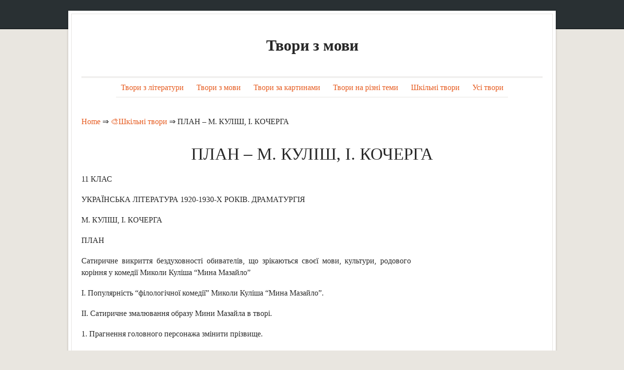

--- FILE ---
content_type: text/html; charset=UTF-8
request_url: https://school.ege-essay.ru/plan-m-kulish-i-kocherga/
body_size: 16709
content:
<!DOCTYPE html><html lang="uk"><head><meta charset="UTF-8" /><meta name="viewport" content="width=device-width, initial-scale=1.0" /><link rel="profile" href="https://gmpg.org/xfn/11" /><link rel="pingback" href="https://school.ege-essay.ru/xmlrpc.php" /><link rel="icon" href="/favicon.ico" type="image/x-icon"><link rel="shortcut icon" href="/favicon.ico" type="image/x-icon"><link media="all" href="https://school.ege-essay.ru/wp-content/cache/autoptimize/css/autoptimize_4956184ae8104e56e1ed23ae85af651b.css" rel="stylesheet"><title>ПЛАН &#8211; М. КУЛІШ, І. КОЧЕРГА (Шкільні твори)</title> <script type='text/javascript' src='https://school.ege-essay.ru/wp-content/cache/autoptimize/js/autoptimize_single_49edccea2e7ba985cadc9ba0531cbed1.js' id='jquery-core-js'></script> <link rel='prev' title='Невмирущість кохання в баладі &#8220;Тополя&#8221; &#8211; ІV варіант &#8211; ТАРАС ШЕВЧЕНКО' href='https://school.ege-essay.ru/nevmirushhist-koxannya-v-baladi-topolya-iv-variant-taras-shevchenko/' /><link rel='next' title='Образ матері України &#8211; ДМИТРО ПАВЛИЧКО' href='https://school.ege-essay.ru/obraz-materi-ukrayini-dmitro-pavlichko/' /><meta name="robots" content="index,follow" /><meta name="description" content="11 КЛАС УКРАЇНСЬКА ЛІТЕРАТУРА 1920-1930-Х РОКІВ. ДРАМАТУРГІЯ М. КУЛІШ, І." /><link rel="canonical" href="https://school.ege-essay.ru/plan-m-kulish-i-kocherga/" /> <style type="text/css">#branding h1#logo a,#branding h2#description{text-decoration:none;color:#282828}</style> <script async src="https://www.googletagmanager.com/gtag/js?id=UA-148337115-1"></script> <script>window.dataLayer=window.dataLayer||[];function gtag(){dataLayer.push(arguments);}
gtag('js',new Date());gtag('config','UA-148337115-1');</script> </head><body class="post-template-default single single-post postid-15793 single-format-standard"><section class="container hfeed"><header id="masthead" role="banner"><nav class="menu" id="nav-primary"><section class="row clearfloat"></section></nav></header><div id="content" class=""><div class="wrapper" id="top"><div id="main"><div id="branding" class="displaying-header-text"><h3 id="logo"> <a href="https://school.ege-essay.ru/" title="Home" id="name">Твори з мови</a></h3></div><nav class="menu" id="nav-lower"><div class="menu-1-container"><ul id="menu-1" class="nav"><li id="menu-item-16486" class="menu-item menu-item-type-taxonomy menu-item-object-category menu-item-16486"><a href="https://school.ege-essay.ru/tvori-z-literaturi/">Твори з літератури</a></li><li id="menu-item-16487" class="menu-item menu-item-type-taxonomy menu-item-object-category menu-item-16487"><a href="https://school.ege-essay.ru/tvori-z-movi/">Твори з мови</a></li><li id="menu-item-16488" class="menu-item menu-item-type-taxonomy menu-item-object-category menu-item-16488"><a href="https://school.ege-essay.ru/tvori-za-kartinami/">Твори за картинами</a></li><li id="menu-item-16489" class="menu-item menu-item-type-taxonomy menu-item-object-category menu-item-16489"><a href="https://school.ege-essay.ru/tvori-na-rizni-temi/">Твори на різні теми</a></li><li id="menu-item-16490" class="menu-item menu-item-type-taxonomy menu-item-object-category current-post-ancestor current-menu-parent current-post-parent menu-item-16490"><a href="https://school.ege-essay.ru/shkilni-tvori/">Шкільні твори</a></li><li id="menu-item-16485" class="menu-item menu-item-type-post_type menu-item-object-page menu-item-16485"><a href="https://school.ege-essay.ru/usi-tvori/">Усі твори</a></li></ul></div></nav><hr class="nav-bot" /><div class="breadcrumbs"> <span itemscope itemtype="https://schema.org/BreadcrumbList"> <span itemprop="itemListElement" itemscope itemtype="https://schema.org/ListItem"> <a href="/" itemprop="item"> <span itemprop="name">Home</span> </a>&rArr;<meta itemprop="position" content="1" /> </span> <span itemprop="itemListElement" itemscope itemtype="https://schema.org/ListItem"> <a href="https://school.ege-essay.ru/shkilni-tvori/" itemprop="item"><span  itemprop="name">&#127912;Шкільні твори</span></a> &rArr;<meta itemprop="position" content="2" /> </span> <span itemprop="itemListElement" itemscope itemtype="https://schema.org/ListItem"> <span itemprop="name">ПЛАН &#8211; М. КУЛІШ, І. КОЧЕРГА</span><meta itemprop="position" content="3" /> </span> </span></div> <br /><h1 class="posttitle"> ПЛАН &#8211; М. КУЛІШ, І. КОЧЕРГА</h1><section class="content_row" id="main-content"><article id="post-15793" class="post-15793 post type-post status-publish format-standard hentry category-shkilni-tvori"><div class="entry"><div align="justify"><p>11 КЛАС</p><p>УКРАЇНСЬКА ЛІТЕРАТУРА 1920-1930-Х РОКІВ. ДРАМАТУРГІЯ</p><p>М. КУЛІШ, І. КОЧЕРГА</p><p>ПЛАН</p><p>Сатиричне викриття бездуховності обивателів, що зрікаються своєї мови, культури, родового коріння у комедії Миколи Куліша &#8220;Мина Мазайло&#8221;</p><p>І. Популярність &#8220;філологічної комедії&#8221; Миколи Куліша &#8220;Мина Мазайло&#8221;.</p><p>ІІ. Сатиричне змалювання образу Мини Мазайла в творі.</p><p>1. Прагнення головного персонажа змінити прізвище.</p><p>2.Мина не усвідомлює серйозності цього кроку. , і дід-чумак, і &#8220;третій дід, селянин, без мазниці й квача&#8221;  говорить Мині: &#8220;Я твій дід селянин Авив, що був собі та жив, мазав чужії вози, бо свого вже не стало, а ти моє славне прізвище міняєш?!&#8221;. Предки гордяться своїм прізвищем і вважають його славним, бо продиктоване воно не тільки родом занять, а самим життям. Тому ним слід дорожити.</p><p>Але на Мину ніякі переконання не діють. Політика русифікації українців, пропаганда їх &#8220;другосортності&#8221; й &#8220;неповноцінності&#8221; зробили свою справу.)</p><p>3.&#8221;Українське &#8211; значить вороже&#8221;, &#8211; переконаний Мина.</p><p>4.Мрія здійснилася.</p><p>III. Мина Мазайло &#8211; образ людини, яка зреклася себе.</p><div style="height:550px; weight:auto;"><div style="padding: 40px 0px 40px 0px;"> <ins class="adsbygoogle"
 style="display:block"
 data-ad-client="ca-pub-2465338312292289"
 data-ad-slot="8435664074"
 data-ad-format="rectangle"
 data-full-width-responsive="true"></ins> <script>(adsbygoogle=window.adsbygoogle||[]).push({});</script> </div></div></div> <br /><br /><div id="post-ratings-15793" class="post-ratings" itemscope itemtype="http://schema.org/Product" data-nonce="ecb211d9b8"><img id="rating_15793_1" src="https://school.ege-essay.ru/wp-content/plugins/wp-postratings/images/stars_crystal/rating_on.gif" alt="1 Star" title="1 Star" onmouseover="current_rating(15793, 1, '1 Star');" onmouseout="ratings_off(5, 0, 0);" onclick="rate_post();" onkeypress="rate_post();" style="cursor: pointer; border: 0px;" /><img id="rating_15793_2" src="https://school.ege-essay.ru/wp-content/plugins/wp-postratings/images/stars_crystal/rating_on.gif" alt="2 Stars" title="2 Stars" onmouseover="current_rating(15793, 2, '2 Stars');" onmouseout="ratings_off(5, 0, 0);" onclick="rate_post();" onkeypress="rate_post();" style="cursor: pointer; border: 0px;" /><img id="rating_15793_3" src="https://school.ege-essay.ru/wp-content/plugins/wp-postratings/images/stars_crystal/rating_on.gif" alt="3 Stars" title="3 Stars" onmouseover="current_rating(15793, 3, '3 Stars');" onmouseout="ratings_off(5, 0, 0);" onclick="rate_post();" onkeypress="rate_post();" style="cursor: pointer; border: 0px;" /><img id="rating_15793_4" src="https://school.ege-essay.ru/wp-content/plugins/wp-postratings/images/stars_crystal/rating_on.gif" alt="4 Stars" title="4 Stars" onmouseover="current_rating(15793, 4, '4 Stars');" onmouseout="ratings_off(5, 0, 0);" onclick="rate_post();" onkeypress="rate_post();" style="cursor: pointer; border: 0px;" /><img id="rating_15793_5" src="https://school.ege-essay.ru/wp-content/plugins/wp-postratings/images/stars_crystal/rating_on.gif" alt="5 Stars" title="5 Stars" onmouseover="current_rating(15793, 5, '5 Stars');" onmouseout="ratings_off(5, 0, 0);" onclick="rate_post();" onkeypress="rate_post();" style="cursor: pointer; border: 0px;" /> (<strong>1</strong> votes, average: <strong>5,00</strong> out of 5)<br /><span class="post-ratings-text" id="ratings_15793_text"></span><meta itemprop="name" content="ПЛАН &#8211; М. КУЛІШ, І. КОЧЕРГА" /><meta itemprop="description" content="11 КЛАС
УКРАЇНСЬКА ЛІТЕРАТУРА 1920-1930-Х РОКІВ. ДРАМАТУРГІЯ
М. КУЛІШ, І. КОЧЕРГА
ПЛАН
Сатиричне викриття бездуховності обивателів, що зрікаються своєї мови, культури, родового коріння у комедії Микол..." /><link itemprop="url" href="https://school.ege-essay.ru/plan-m-kulish-i-kocherga/" /><div itemprop="aggregateRating" itemscope itemtype="http://schema.org/AggregateRating"><meta itemprop="bestRating" content="5" /><meta itemprop="worstRating" content="1" /><meta itemprop="ratingValue" content="5" /><meta itemprop="ratingCount" content="1" /></div></div> <br /><div class='yarpp-related'><h3>Related posts:</h3><ol><li><a href="https://school.ege-essay.ru/problemi-chistoti-i-rozvitku-ukrayinskoyi-movi-v-komediyi-m-kulisha-mina-mazajlo/" rel="bookmark" title="Проблеми чистоти і розвитку української мови в комедії М. Куліша &#8220;Мина Мазайло&#8221;">Проблеми чистоти і розвитку української мови в комедії М. Куліша &#8220;Мина Мазайло&#8221; </a>Проблеми чистоти і розвитку української мови в комедії М. Куліша &#8220;Мина Мазайло&#8221; І. &#8220;Мина Мазайло&#8221; &#8211; одна з кращих п&#8217;єс М. Куліша. ІІ. Комедія &#8220;Мина Мазайло&#8221; &#8211; &#8220;філологічний водевіль&#8221; на тему українізації і русифікації 1920-х років. 1. Мовна проблема в комедії. 2. Художнє відтворення проблеми українізації в комедії. , а частина &#8211; за русифікацію.) 3. Розв&#8217;язка конфлікту п&#8217;єси. 4. Мокій &#8211; носій поглядів М. Куліша щодо української мови. ІІІ. Актуальність [&hellip;]...</li><li><a href="https://school.ege-essay.ru/kontrolni-pitannya-z-vibirkovimi-vidpovidyami-m-kulish-i-kocherga/" rel="bookmark" title="КОНТРОЛЬНІ ПИТАННЯ З ВИБІРКОВИМИ ВІДПОВІДЯМИ &#8211; М. КУЛІШ, І. КОЧЕРГА">КОНТРОЛЬНІ ПИТАННЯ З ВИБІРКОВИМИ ВІДПОВІДЯМИ &#8211; М. КУЛІШ, І. КОЧЕРГА </a>11 КЛАС УКРАЇНСЬКА ЛІТЕРАТУРА 1920-1930-Х РОКІВ. ДРАМАТУРГІЯ М. КУЛІШ, І. КОЧЕРГА КОНТРОЛЬНІ ПИТАННЯ З ВИБІРКОВИМИ ВІДПОВІДЯМИ. До теми &#8220;Микола Куліш. Життєвий і творчий шлях драматурга-новатора&#8221; 1. Коли і де народився майбутній письменник? 2.Які враження виніс він із дитинства? Свої враження від дитинства письменник лаконічно узагальнив у широко відомій автобіографії 1921 року, у якій читаємо: &#8220;Детские годы прошли в крайней нужде, иногда в нищете. Отец, безлошадный крестьянин, большую часть жизни прослужил [&hellip;]...</li><li><a href="https://school.ege-essay.ru/xudozhni-osoblivosti-p-yesi-mikoli-kulisha-mina-mazajlo/" rel="bookmark" title="Художні особливості п&#8217;єси Миколи Куліша &#8220;Мина Мазайло&#8221;">Художні особливості п&#8217;єси Миколи Куліша &#8220;Мина Мазайло&#8221; </a>І. Видатний вклад Миколи Куліша в розвиток української культури. ІІ. &#8220;Мина Мазайло&#8221; &#8211; один із найпопулярніших творів драматурга. 1. Сюжет комедії. 2. Оригінальність п&#8217;єси. 3. Гімн мові рідного народу. 4. Головний об&#8217;єкт сатири в п&#8217;єсі. 5. Розкриття духовної убогості персонажів. 6. Використання засобів пародії у діалогах, у подіях, в образах. ІІІ. У чому полягає здоров&#8217;я нації? . ІV. Актуальність п&#8217;єси М. Куліша в наші дні....</li><li><a href="https://school.ege-essay.ru/xudozhnye-vidtvorennya-m-kulishem-problem-ukrayinizaciyi/" rel="bookmark" title="Художнє відтворення М. Кулішем проблем українізації">Художнє відтворення М. Кулішем проблем українізації </a>І. Українізація України після революційних перетворень. ІІ &#8220;Міщанство й українізація&#8221; в комедії Миколи Куліша &#8220;Мина Мазайло&#8221;. 1. Проблема &#8220;батьків і дітей&#8221; у п&#8217;єсі. 2. Боротьба сім&#8217;ї з Мокієм. 3. Підтримка Мокія дядьком Тарасом і Улею. ІІІ. Фінал п&#8217;єси і наслідки українізації для України....</li><li><a href="https://school.ege-essay.ru/m-kulish-zhittya-i-tvorchist-mina-mazajlo/" rel="bookmark" title="М. КУЛІШ. ЖИТТЯ І ТВОРЧІСТЬ. &#8220;МИНА МАЗАЙЛО&#8221;">М. КУЛІШ. ЖИТТЯ І ТВОРЧІСТЬ. &#8220;МИНА МАЗАЙЛО&#8221; </a>Варіант 1 1. М. Куліш, як і Ю. Яновський, народився&#8230; А На Харківщині. Б Сумщині. В Херсонщині. Г Миколаївщині. 2. Художній і літературний хист почав виявлятися у майбутнього письменника під час: А Захоплення ним музикою. Б Навчання у 5-му класі приватної школи. В Відвідування гуртку мистецтва місцевої інтелігенції. Г Його діяльності у драмгуртку. 3. Дискутуючи довкола питання про шляхи розвитку національної культури, М. Куліш підтримував&#8230; А М. Хвильового. Б Г. [&hellip;]...</li><li><a href="https://school.ege-essay.ru/ukrayinske-selo-20-x-rokiv-u-p-yesax-m-kulisha-m-kulish-i-kocherga/" rel="bookmark" title="Українське село 20-х років у п&#8217;єсах М. Куліша М. КУЛІШ, І. КОЧЕРГА">Українське село 20-х років у п&#8217;єсах М. Куліша М. КУЛІШ, І. КОЧЕРГА </a>11 КЛАС УКРАЇНСЬКА ЛІТЕРАТУРА 1920-1930-Х РОКІВ. ДРАМАТУРГІЯ М. КУЛІШ, І. КОЧЕРГА Українське село 20-х років у п&#8217;єсах М. Куліша Микола Куліш сприяв розвитку української драми 20-30-х років XX століття, він один з основоположників жанрового збагачення української драматургії. Жанровий спектр його творів надзвичайно широкий: від народної драми й сатиричної комедії до лірико-романтичної сонати й соціальної драми. Свої п&#8217;єси він будує переважно на сюжетах з українського життя. Тему українського села 20-х років [&hellip;]...</li><li><a href="https://school.ege-essay.ru/mikola-kulish-literatura-pochatku-seredini-xx-stolittya/" rel="bookmark" title="МИКОЛА КУЛІШ &#8211; ЛІТЕРАТУРА початку &#8211; середини XX століття">МИКОЛА КУЛІШ &#8211; ЛІТЕРАТУРА початку &#8211; середини XX століття </a>ЛІТЕРАТУРА початку &#8211; середини XX століття МИКОЛА КУЛІШ Драматург. Представник &#8220;розстріляного відродження&#8221;. Комедія &#8220;Мина Мазайло&#8221; Ключові слова: &#8211; драма; &#8211; сатирична комедія; &#8211; філологічна комедія; &#8211; чотири дії; &#8211; тематична близькість із п&#8217;єсами &#8220;Мартин Боруля&#8221; І. Карпенка-Карого й &#8220;Міщанин-шляхтич&#8221; Мольєра; &#8211; зображення українізації й міщанства у 20-і роки XX ст.; &#8211; засудження міщанства, національної упередженості й зверхності. Цитатник Про М. Куліша та комедію &#8220;Мина Мазайло&#8221;: &#8211; Микола Куліш вивершував досягнення [&hellip;]...</li><li><a href="https://school.ege-essay.ru/xudozhnye-vidtvorennya-problem-ukrayinizaciyi-v-komediyi-mina-mazajlo-iii-variant-mikola-kulish/" rel="bookmark" title="Художнє відтворення проблем українізації в комедії &#8220;Мина Мазайло&#8221; &#8211; ІІІ варіант МИКОЛА КУЛІШ">Художнє відтворення проблем українізації в комедії &#8220;Мина Мазайло&#8221; &#8211; ІІІ варіант МИКОЛА КУЛІШ </a>11 клас ТВОРИ З УКРАЇНСЬКОЇ ЛІТЕРАТУРИ МИКОЛА КУЛІШ Художнє відтворення проблем українізації в комедії &#8220;Мина Мазайло&#8221; ІІІ варіант Коли людина живе в суперечливий час, вона починає замислюватись над протиріччями епохи. По &#8211; своєму розуміє і хоче розв&#8217;язати автор комедії &#8220;Мина Мазайло&#8221; проблему українізації, яка виникла у двадцяті роки XX століття, принісши багато чуток, пліток і зруйнованих доль. Мина Мазайло, службовець і міщанин, не гребує ніякими засобами, щоб вписатися в нове [&hellip;]...</li><li><a href="https://school.ege-essay.ru/zasobi-tvorennya-komichnogo-u-p-yesi-m-kulisha-mina-mazajlo/" rel="bookmark" title="Засоби творення комічного у п&#8217;єсі М. Куліша &#8220;Мина Мазайло&#8221;">Засоби творення комічного у п&#8217;єсі М. Куліша &#8220;Мина Мазайло&#8221; </a>Сам сюжет п&#8217;єси М. Куліша &#8220;Мина Мазайло&#8221; має анекдотичний характер. Головний персонаж комедії, службовець тресту &#8220;Донвугілля&#8221;, соромиться свого &#8220;малоросійського&#8221; походження. Причину власних життєвих невдач він вбачає у власному прізвищі: &#8220;Мазайло! Жодна гімназистка не хотіла гуляти &#8211; Мазайло! На службу не приймали &#8211; Мазайло! Од кохання відмовлялися &#8211; Мазайло!&#8221; Мина вирішує змінити грубе прізвище на милозвучніше. Він із донькою та дружиною &#8220;приміряє&#8221; кілька варіантів можливих благородних прізвищ: Тюльпанов, Розов, Алмазов. Врешті [&hellip;]...</li><li><a href="https://school.ege-essay.ru/xudozhnye-vidtvorennya-problem-ukrayinizaciyi-v-komediyi-mina-mazajlo-ii-variant-mikola-kulish/" rel="bookmark" title="Художнє відтворення проблем українізації в комедії &#8220;Мина Мазайло&#8221; &#8211; ІІ варіант МИКОЛА КУЛІШ">Художнє відтворення проблем українізації в комедії &#8220;Мина Мазайло&#8221; &#8211; ІІ варіант МИКОЛА КУЛІШ </a>11 клас ТВОРИ З УКРАЇНСЬКОЇ ЛІТЕРАТУРИ МИКОЛА КУЛІШ Художнє відтворення проблем українізації в комедії &#8220;Мина Мазайло&#8221; II варіант У двадцяті роки XX сторіччя запроваджувалася владою більшовиків так звана &#8220;українізація&#8221;, яка визвала багато суперечок і протилежних думок. Не міг залишитись осторонь цієї проблеми і справжній патріот України Микола Куліш, який і відтворив суперечності доби у своїй комедії &#8220;Мина Мазайло&#8221;. Як тепер називатися службовцю, щоб ніхто не смів сміятися з його прізвища? [&hellip;]...</li><li><a href="https://school.ege-essay.ru/mikola-kulish-literatura-xx-st/" rel="bookmark" title="МИКОЛА КУЛІШ &#8211; ЛІТЕРАТУРА XX ст">МИКОЛА КУЛІШ &#8211; ЛІТЕРАТУРА XX ст </a>11 клас ЛІТЕРАТУРА XX ст. МИКОЛА КУЛІШ Народився в с. Чаплинцях, що на Херсонщині, у селянській родині, розстріляно на Соловках. Драматург. Найвідоміші твори: п&#8217;єси &#8220;97&#8221;, &#8220;Народний Малахій&#8221;, &#8220;Патетична соната&#8221;, &#8220;Маклена Траса&#8221;, &#8220;Мина Мазайло&#8221;....</li><li><a href="https://school.ege-essay.ru/xudozhnye-vidtvorennya-problem-ukrayinizaciyi-v-komediyi-mina-mazajlo-i-variant-mikola-kulish/" rel="bookmark" title="Художнє відтворення проблем українізації в комедії &#8220;Мина Мазайло&#8221; &#8211; І варіант МИКОЛА КУЛІШ">Художнє відтворення проблем українізації в комедії &#8220;Мина Мазайло&#8221; &#8211; І варіант МИКОЛА КУЛІШ </a>11 клас ТВОРИ З УКРАЇНСЬКОЇ ЛІТЕРАТУРИ МИКОЛА КУЛІШ Художнє відтворення проблем українізації в комедії &#8220;Мина Мазайло&#8221; І варіант Проблема українізації хвилювала багатьох патріотів України. Микола Куліш теж був одним із патріотів, вірив у те, що з часом усе зміниться, Батьківщина стане самобутньою, вільною, українською. Тому не дивно, що головною проблемою у 20-ті роки минулого століття, коли стало трохи легше жити людям різних національностей, у тому числі й українському народові, постала [&hellip;]...</li><li><a href="https://school.ege-essay.ru/xarakteristika-obrazu-mini-mazajlo-za-dramoyu-m-kulisha-mina-mazajlo/" rel="bookmark" title="Характеристика образу Мини Мазайло за драмою М. Куліша &#8220;Мина Мазайло&#8221;">Характеристика образу Мини Мазайло за драмою М. Куліша &#8220;Мина Мазайло&#8221; </a>Микола Куліш у своїй п&#8217;єсі &#8220;Мина Мазайло&#8221; засудив і дотепно висміяв українців-перевертнів, що заради власної користі здатні відмовитися від свого роду. Мина Мазайло &#8211; службовець у Харківській установі. За походженням він українець, чим дуже не задоволений. Адже вважає, що його колоритне прізвище Мазайло закриває йому всі шляхи до кращого життя. Він не бачить інших причин, чому не може дістати підвищення на роботі та визнання у світі високих чиновників. Герой всіма [&hellip;]...</li><li><a href="https://school.ege-essay.ru/i-svichki-mirnoyi-ne-varta-ta-krayina-shho-v-borotbi-yiyi-ne-zasvitila-m-kulish-i-kocherga/" rel="bookmark" title="&#8220;І свічки мирної не варта та країна, що в боротьбі її не засвітила&#8221; М. КУЛІШ, І. КОЧЕРГА">&#8220;І свічки мирної не варта та країна, що в боротьбі її не засвітила&#8221; М. КУЛІШ, І. КОЧЕРГА </a>11 КЛАС УКРАЇНСЬКА ЛІТЕРАТУРА 1920-1930-Х РОКІВ. ДРАМАТУРГІЯ М. КУЛІШ, І. КОЧЕРГА &#8220;І свічки мирної не варта та країна, що в боротьбі її не засвітила&#8221; Історія нашого народу трагічна й героїчна водночас. Бо народ, якого було позбавлено багатьох можливостей, завжди боровся за свої права. Про один із таких епізодів розповідається у драматичній поемі І. Кочерги &#8220;Свіччине весілля&#8221;, написаній 1930 року. Скориставшись історичним фактом про заборону світла в хатах ремісників у середньовічному [&hellip;]...</li><li><a href="https://school.ege-essay.ru/chi-aktualni-sogodni-problemi-yaki-porushuye-m-kulish-u-tvori-mina-mazajlo/" rel="bookmark" title="Чи актуальні сьогодні проблеми, які порушує М. Куліш у творі &#8220;Мина Мазайло&#8217;?">Чи актуальні сьогодні проблеми, які порушує М. Куліш у творі &#8220;Мина Мазайло&#8217;? </a>П&#8217;єса М. Куліша &#8220;Мина Мазайло&#8221;&#8230; Вона йшла до свого глядача майже півстоліття, бо, поставлена Лесем Курбасом 1929 року на сцені харківського театру &#8220;Березіль&#8221;, була заборонена, а її творці &#8211; репресовані. І лише за часів незалежної України ми дістали змогу читати п&#8217;єсу і дивитись виставу. І знову з великим успіхом іде п&#8217;єса на сценах театрів, а це значить, що твір не втратив своєї актуальності, свого виховного значення. &#8220;Мина Мазайло&#8221; примушує нас [&hellip;]...</li><li><a href="https://school.ege-essay.ru/vidobrazhennya-pobutu-staroyi-inteligenciyi-pislya-perevorotu-1917-roku-za-komediyeyu-mina-mazajlo-ii-variant-mikola-kulish/" rel="bookmark" title="Відображення побуту старої інтелігенції після перевороту 1917 року &#8211; за комедією Мина Мазайло &#8211; ІІ варіант МИКОЛА КУЛІШ">Відображення побуту старої інтелігенції після перевороту 1917 року &#8211; за комедією Мина Мазайло &#8211; ІІ варіант МИКОЛА КУЛІШ </a>11 клас ТВОРИ З УКРАЇНСЬКОЇ ЛІТЕРАТУРИ МИКОЛА КУЛІШ Відображення побуту старої інтелігенції після перевороту 1917 року ІІ варіант З плином років змінюється наше життя, змінюються наші погляди на нього, наші звички. І як би ми не намагатися затриматися на місці, побути ще хоч трохи у минулому, нам неодмінно доведеться визнати, що ми трохи запізнилися, і тепер потрібно наздоганяти згаяний час. Саме так сталося з дядьком Тарасом з комедії Миколи Куліша [&hellip;]...</li><li><a href="https://school.ege-essay.ru/plan-p-kulish-marko-vovchok/" rel="bookmark" title="ПЛАН &#8211; П. КУЛІШ, МАРКО ВОВЧОК">ПЛАН &#8211; П. КУЛІШ, МАРКО ВОВЧОК </a>9 КЛАС УКPAЇHCЬKA ЛІТЕРАТУРА ЛІТЕРАТУРА УКРАЇНСЬКОГО РОМАНТИЗМУ П. КУЛІШ, МАРКО ВОВЧОК ПЛАН Герої оповідання Марка Вовчка &#8220;Максим Тримач&#8221; &#8211; справжні романтичні натури I. Який він, романтичний герой? II. Характеристика образів-персонажів оповідання &#8220;Максим Гримач&#8221; 1.Максим Гримач &#8211; людина твердого характеру. 2.Найзаповітніша мрія Семена &#8211; стати вільним козаком. 3.У чому трагізм образу Катрі? III. Чому Марко Вовчок звернулася до зображення романтичних характерів? Кирило Тур &#8211; романтичний образ національного героя I. Кирило &#8211; [&hellip;]...</li><li><a href="https://school.ege-essay.ru/moralni-cinnosti-ta-ideali-nashix-predkiv-m-kulish-i-kocherga/" rel="bookmark" title="Моральні цінності та ідеали наших предків М. КУЛІШ, І. КОЧЕРГА">Моральні цінності та ідеали наших предків М. КУЛІШ, І. КОЧЕРГА </a>11 КЛАС УКРАЇНСЬКА ЛІТЕРАТУРА 1920-1930-Х РОКІВ. ДРАМАТУРГІЯ М. КУЛІШ, І. КОЧЕРГА Моральні цінності та ідеали наших предків Іван Антонович Кочерга &#8211; видатний український драматург, художник яскравого й оригінального таланту. Його п&#8217;єсам властива глибока філософічність у трактуванні досліджуваних проблем, символічність і поетичність образів. Найдовершенішою з них є драматична поема &#8220;Ярослав Мудрий&#8221;. В основу твору драматург поклав історичні події XI століття, коли князем Київської Русі був Ярослав Володимирович, прозваний у народі Мудрим. [&hellip;]...</li><li><a href="https://school.ege-essay.ru/tema-29-mikola-kulish-literatura-xx-st/" rel="bookmark" title="Тема 29. Микола Куліш &#8211; Література XX ст">Тема 29. Микола Куліш &#8211; Література XX ст </a>IV. Література XX ст. Тема 29. Микола Куліш Микола Гурович Куліш &#8211; драматург із світовою славою. Для українського театру він створив цілісну трагедійну форму, увів новітні жанри гумору і сатири, збагатив арсенал зображувально-виражальних засобів. У його творах &#8211; увесь спектр людських взаємин, позначений гуманістичним пафосом, намаганням говорити про загальнолюдські питання. Наскрізний конфлікт драматургії М. Куліша &#8211; людина і час, складні колізії епохи. Увага драматурга зосереджена на трагічності чи трагікомічності існування [&hellip;]...</li><li><a href="https://school.ege-essay.ru/xudozhnye-vidtvorennya-problemi-ukrayinizaciyi-20-x-rokiv/" rel="bookmark" title="Художнє відтворення проблеми українізації 20-х років">Художнє відтворення проблеми українізації 20-х років </a>У 20-ті роки минулого століття більшовицькі ідеологи вирішили зробити &#8220;хід конем&#8221;: аби &#8220;замилити&#8221; очі українському народу, було оголошено про відродження української культури, про відміну переслідувань творів, написаних українською мовою, про її офіційний статус, тобто про процес українізації. Однак ця українізація &#8220;зверху&#8221; не означала серйозних намірів щодо відновлення повноправного функціонування української мови їм формування національної свідомості. У великодержавній більшовицької ідеології не було місця для національної самосвідомості українського народу. З якою ж [&hellip;]...</li><li><a href="https://school.ege-essay.ru/zno-mikola-kulish-literatura-xx-st/" rel="bookmark" title="ЗНО &#8211; Микола Куліш &#8211; Література XX ст">ЗНО &#8211; Микола Куліш &#8211; Література XX ст </a>Література XX ст. Микола Гурович Куліш &#8211; драматург із світовою славою. Для українського театру він створив цілісну трагедійну форму, увів новітні жанри гумору і сатири, збагатив арсенал зображувально-виражальних засобів. У його творах &#8211; увесь спектр людських взаємин, позначений гуманістичним пафосом, намаганням говорити про загальнолюдські питання. Наскрізний конфлікт драматургії М. Куліша &#8211; людина і час, складні колізії епохи. Увага драматурга зосереджена на трагічності чи трагікомічності існування штучно створеної радянської людини. М. [&hellip;]...</li><li><a href="https://school.ege-essay.ru/zasudzhennya-mishhanskogo-svitoglyadu-v-p-yesi-m-kulisha-mina-mazajlo/" rel="bookmark" title="Засудження міщанського світогляду в п&#8217;єсі М. Куліша &#8220;Мина Мазайло&#8221;">Засудження міщанського світогляду в п&#8217;єсі М. Куліша &#8220;Мина Мазайло&#8221; </a>Микола Куліш &#8211; митець багатогранного таланту. Він писав прозу й публіцисти ку, але визнання до нього прийшло, коли Гнат Юра поставив у Харкові драму &#8220;97&#8221;. Творчість М. Куліша &#8211; це багатогранне, загострене зображення побуту пси хології українців. На Україні у перші десятиліття XX століття відбувалися складні соціально культурні процеси, точилися гострі політичні й літературні дискусії. Микола Куліш завжди знаходиться у центрі подій, головний герой його твору &#8211; українець за походженням, [&hellip;]...</li><li><a href="https://school.ege-essay.ru/suchasnist-zvuchannya-dramatichnogo-tvoru-mina-mazajlo-mikola-kulish/" rel="bookmark" title="Сучасність звучання драматичного твору &#8220;Мина Мазайло&#8221; МИКОЛА КУЛІШ">Сучасність звучання драматичного твору &#8220;Мина Мазайло&#8221; МИКОЛА КУЛІШ </a>11 клас ТВОРИ З УКРАЇНСЬКОЇ ЛІТЕРАТУРИ МИКОЛА КУЛІШ Сучасність звучання драматичного твору &#8220;Мина Мазайло&#8221; У цьому творі видатний український драматург двадцятого століття Микола Куліш яскраво зобразив процес українізації, який відбувався у двадцяті роки. І саме завдяки цьому п&#8217;єса не втратила своєї гостроти й у наш час. Чому? Тому, що дійсність того часу і наше буття схожі: в Україні відбувається процес відродження національної культури та мови, національної самосвідомості та української нації [&hellip;]...</li><li><a href="https://school.ege-essay.ru/ukrayina-musit-dati-najkrashhix-u-sviti-mark-tveniv/" rel="bookmark" title="&#8220;Україна мусить дати найкращих у світі Марк Твенів&#8221;">&#8220;Україна мусить дати найкращих у світі Марк Твенів&#8221; </a>Микола Куліш жив і творив у добу великих соціальних перетворень. Він мріяв про такі часи, коли розквіту культури не буде заважати міщанство, коли свої автори будуть писати такі сатиричні твори, що можна буде говорить про власних Марк Твенів. У п&#8217;єсі &#8220;Мина Мазайло&#8221; автор виступив проти міщанства з його &#8220;канареєчним&#8221; побутом, затаврував світ &#8220;убогих душ&#8221;, що почали радіти тому часу, коли все українське вважалось &#8220;нижчого&#8221; сорту, прагнуло відмовитися навіть від власного [&hellip;]...</li><li><a href="https://school.ege-essay.ru/xudozhnye-vtilennya-problemi-ukrayinizaciyi-u-komediyi-m-kulisha-mina-mazajlo/" rel="bookmark" title="Художнє втілення проблеми українізації у комедії М. Куліша &#8220;Мина Мазайло&#8221;">Художнє втілення проблеми українізації у комедії М. Куліша &#8220;Мина Мазайло&#8221; </a>Українізація &#8211; короткочасний і малодосліджений період в історії нашої країни. Це була слабка спроба протиставити хоч щось повальній русифікації, яка тривала в Україні кілька століть, починаючи з царських часів і до радянських. Віками утверджувана думка про другосортність української нації, мови привела до нсзворотних процесів. Ті з українців, які хотіли добитися чогось у житті, особливо зробити кар&#8217;єру, усіма способами відхрещувалися від свого українства, відмежовувалися від своїх коренів. У цих людей ніхто [&hellip;]...</li><li><a href="https://school.ege-essay.ru/lyubov-do-ridnoyi-movi-i-borotba-za-chistotu-u-p-yesi-m-kulisha-mina-mazajlo/" rel="bookmark" title="Любов до рідної мови і боротьба за чистоту у п&#8217;єсі М. Куліша &#8220;Мина Мазайло&#8221;">Любов до рідної мови і боротьба за чистоту у п&#8217;єсі М. Куліша &#8220;Мина Мазайло&#8221; </a>1. &#8220;Мина Мазайло&#8221; &#8211; справді філологічна п&#8217;єса. 2. Мокій &#8211; носій думок М. Куліша щодо рідного слова. 3. Проблема чистоти і розвитку української мови &#8211; в центрі уваги М. Куліша 4. Вистава Леся Курбаса промовив до глядачів: от вам страсті-мордасті, лякайтеся і борітеся з ним, з Миною Мазайлом, русотяпом злісним. Не вартий цього Мазайло. От тьотя Мотя з дядьком Тарасом &#8211; це вже серйозніші. Самі собою вони &#8211; шкідники нового [&hellip;]...</li><li><a href="https://school.ege-essay.ru/mina-mazajlo-m-kulisha-ukrayinizaciya-j-shlyaxi-pobudovi-nacionalnogo-suspilstva/" rel="bookmark" title="&#8220;Мина Мазайло&#8221; М. Куліша: українізація й шляхи побудови національного суспільства">&#8220;Мина Мазайло&#8221; М. Куліша: українізація й шляхи побудови національного суспільства </a>Складні почуття наповнювали душу Миколи Куліша, коли він починав писати свою п&#8217;єсу &#8220;Мина Мазайло&#8221;. Усім серцем прийняв він революцію, мріяв про &#8220;голубий соціалізм&#8221;, який так палко проголошував його Малахій. Але дійсність 20-х рр. минулого століття вносила сум&#8217;ятицю в його душу: гостро постала національна проблема. Українцям, їх культурі, мові не вистачало місця на власній Україні. Куліш пише комедію, темою якої є, за його словами, &#8220;міщанство й українізація&#8221;. Службовець Мина Мазайло прагне [&hellip;]...</li><li><a href="https://school.ege-essay.ru/zno-test-20-literatura-xx-st/" rel="bookmark" title="ЗНО &#8211; Тест № 20 &#8211; Література XX ст">ЗНО &#8211; Тест № 20 &#8211; Література XX ст </a>Література XX ст. 1. До якого літературного роду належить переважна більшість творів Миколи Куліша? А Лірика; В драма; Б епос; Г ліро-епос. 2. Позначте, з яким театром найтісніше пов&#8217;язана діяльність М. Куліша-драматурга. А Київським театром Миколи Садовського; Б &#8220;Березолем&#8221;; В Київським театром ім. Івана Франка; Г українським театром корифеїв. 3. До якого жанру М. Куліш відніс свій твір &#8220;Мина Мазайло&#8221;? А Трагікомедія; В трагедія; Б сатирична комедія; Г психологічна драма. [&hellip;]...</li><li><a href="https://school.ege-essay.ru/xarakteristika-obraziv-rimi-ta-mokiya-za-dramoyu-m-kulisha-mina-mazajlo/" rel="bookmark" title="Характеристика образів Рими та Мокія за драмою М. Куліша &#8220;Мина Мазайло&#8221;">Характеристика образів Рими та Мокія за драмою М. Куліша &#8220;Мина Мазайло&#8221; </a>Образи п&#8217;єси Миколи Куліша &#8220;Мина Мазайло&#8221; не мають чіткого поділу на позитивних та негативних. Всі герої однаково смішні у своєму прагненні стати кращими. Головний конфлікт твору &#8211; українізація 20-30 років XX століття. Персонажі твору по-різному сприймають це явище. Головний герой Мина Мазайло вважає українізацію способом зробити з них другосортних людей. Його донька має схожу думку, а син &#8211; зовсім протилежну. Тому на прикладі брата і сестри можна яскраво показати зіткнення [&hellip;]...</li><li><a href="https://school.ege-essay.ru/mina-mazajlo-mikola-gurovich-kulish/" rel="bookmark" title="Мина Мазайло &#8211; Микола Гурович Куліш">Мина Мазайло &#8211; Микола Гурович Куліш </a>Микола Гурович Куліш &#8220;Мина Мазайло&#8221; Микола Гурович Куліш є творцем &#8220;модерної драми&#8221;. Його комедія &#8220;Мина Мазайло&#8221; змушує сучасних читачів замислюватися над тими проблемами сьогодення, коріння яких сягає в далеке минуле. Сюжет п&#8217;єси не новий. Він перегукується з творами Мольєра та Карпенка-Карого, але у переосмисленні Куліша знаходить нове, яскраве наповнення &#8211; письменник торкається &#8220;другорядності&#8221; української нації в свідомості українців. Харківський службовець Мина Мазайло, українець за походженням, вирішив змінити своє &#8220;плебейське&#8221; прізвище [&hellip;]...</li><li><a href="https://school.ege-essay.ru/vidobrazhennya-pobutu-staroyi-inteligenciyi-pislya-perevorotu-1917-roku-za-komediyeyu-mina-mazajlo-iii-variant-mikola-kulish/" rel="bookmark" title="Відображення побуту старої інтелігенції після перевороту 1917 року &#8211; за комедією Мина Мазайло &#8211; ІІІ варіант МИКОЛА КУЛІШ">Відображення побуту старої інтелігенції після перевороту 1917 року &#8211; за комедією Мина Мазайло &#8211; ІІІ варіант МИКОЛА КУЛІШ </a>11 клас ТВОРИ З УКРАЇНСЬКОЇ ЛІТЕРАТУРИ МИКОЛА КУЛІШ Відображення побуту старої інтелігенції після перевороту 1917 року III варіант Микола Куліш у своїй комедії &#8220;Мина Мазайло&#8221; намагався зобразити побут старої інтелігенції, якої залишилося не так вже багато серед представників його сучасності. Багатьох знищило суспільство, яке вважало їх за зайвих людей, багатьох вбили революція і війна. Тому дуже важливо прислухатися до їхніх думок, сподівань, спостережень, незважаючи навіть на деяку кумедність їхніх зауважень. [&hellip;]...</li><li><a href="https://school.ege-essay.ru/xudozhnye-vidtvorennya-problemi-ukrayinizaciyi-u-komediyi-mina-mazajlo-mikoli-kulisha/" rel="bookmark" title="Художнє відтворення проблеми українізації у комедії &#8220;Мина Мазайло&#8221; Миколи Куліша">Художнє відтворення проблеми українізації у комедії &#8220;Мина Мазайло&#8221; Миколи Куліша </a>Один із кращих творів Миколи Куліша &#8220;Мина Мазайло&#8221; висвітлює проблеми русифікації України, яку у 20-х роках більшовицькі ідеологи намагалися прикрити так званою українізацією. Українізація &#8220;зверху&#8221; не означала серйозних намірів щодо відновлення повноправного функціонування української мови та формування національної свідомості. За роки тотальної русифікації пересічний українець-міщанин загубив почуття приналежності до своєї нації, потребу користуватися рідною мовою. Типовим представником такого міщанина-безбатченка у комедії М. Куліша є Мина Мазайло. Як тягар і сором [&hellip;]...</li><li><a href="https://school.ege-essay.ru/mikola-kulish-genij-ukrayinskoyi-dramaturgiyi/" rel="bookmark" title="Микола Куліш &#8211; геній української драматургії">Микола Куліш &#8211; геній української драматургії </a>Небагато часу відвела доля Миколі Кулішу для творчості: складне дитинство, участь у Першій світовій війні, історичні умови існування тогочасної української літератури&#8230; Життя митця трагічно обірвалося 1937 року &#8211; Миколу Куліша було розстріляно. Проте драматург увійшов у літературний процес не просто як талановитий письменник, а як геній мистецтва слова, нововідкривач у театральному мистецтві. Із творчого доробку Миколи Куліша чотири твори по праву вважаються шедеврами &#8211; це &#8220;Мина Мазайло&#8221;, &#8220;Маклена Граса&#8221;, &#8220;Народний [&hellip;]...</li><li><a href="https://school.ege-essay.ru/znachennya-p-yesi-m-kulisha-mina-mazajlo-vchora-i-sogodni/" rel="bookmark" title="Значення п&#8217;єси М. Куліша &#8220;Мина Мазайло&#8221; вчора і сьогодні">Значення п&#8217;єси М. Куліша &#8220;Мина Мазайло&#8221; вчора і сьогодні </a>У декого з нас нерідко виникає думка: от би змінити своє ім&#8217;я на краще, вдягтися наймодніше чи поміняти зачіску на найсучаснішу і &#8211; готово! Одразу з&#8217;явиться багато друзів, прийдуть авторитет і повага, успіхи в роботі чи навчанні. Але так не буває. Мені здається, що причини вдалої чи невдалої життєвої дороги криються не у зовнішних факторах, а у внутрішніх, у душі людини. Як кажуть, зустрічають по одежі, а проводжають по розуму. [&hellip;]...</li><li><a href="https://school.ege-essay.ru/mina-mazajlo-filologichna-p-yesa/" rel="bookmark" title="&#8220;Мина Мазайло&#8221; &#8211; філологічна п&#8217;єса">&#8220;Мина Мазайло&#8221; &#8211; філологічна п&#8217;єса </a>1923 року Микола Куліш пише п&#8217;єсу &#8220;Мина Мазайло&#8221;, темою якої є міщанство й українізація. Свою комедію письменник створив на &#8220;живому матеріалі&#8221;, чкий дало йому спостереження над запроваджуваним у 20-ті роки процесом українізації. У п&#8217;єсі поставлено одвічне питання: бути чи не бути українській мові? Комедію цю свого часу хтось із критиків назвав &#8220;філологічним водевілем&#8221; &#8211; малося на увазі, що суперечки її персонажів точаться переважно навколо української мови. Українізація, що велася з [&hellip;]...</li><li><a href="https://school.ege-essay.ru/xudozhnye-vtilennya-problemi-ukrayinizaciyi-u-komediyi-mina-mazajlo/" rel="bookmark" title="Художнє втілення проблеми українізації у комедії &#8220;Мина Мазайло&#8221;">Художнє втілення проблеми українізації у комедії &#8220;Мина Мазайло&#8221; </a>Українізація &#8211; короткочасний і малодосліджений період в історії нашої країни. Це була слабка спроба протиставити хоч щось повальній русифікації, яка тривала в Україні кілька століть, починаючи з царських часів і до радянських. Віками утверджувана думка про другосортність української нації, мови привела до незворотних процесів. Ті з українців, які хотіли добитися чогось у житті, особливо зробити кар&#8217;єру, усіма способами відхрещувалися від свого українства, відмежовувалися від своїх коренів. У цих людей ніхто [&hellip;]...</li><li><a href="https://school.ege-essay.ru/prixilniki-ta-suprotivniki-ukrayinizaciyi/" rel="bookmark" title="Прихильники та супротивники українізації">Прихильники та супротивники українізації </a>Драма &#8220;Мина Мазайло&#8221; &#8211; надзвичайно актуальний твір для нашого народу, оновленого подіями національного відродження. Темою твору є ставлення шовіністичного і патріотичного таборів до проблеми українізації в період непу. П&#8217;єса була написана на матеріалі 20-х років XX століття, та вона й сьогодні примушує замислитися над проблемами національної самосвідомості, своєї мови, держави. І в цьому сила і краса твору, в цьому майстерність і самобутність автора. Головний герой твору Мина Мазайло з комічною [&hellip;]...</li><li><a href="https://school.ege-essay.ru/mikola-kulish-ta-jogo-zv-yazok-z-teatrom-berezil/" rel="bookmark" title="Микола Куліш Та його зв&#8217;язок з театром &#8220;Березіль&#8221;">Микола Куліш Та його зв&#8217;язок з театром &#8220;Березіль&#8221; </a>Народився Микола Гурович Куліш 5 грудня 1892 року в селищі Чаплинка Херсонської області в сім&#8217;ї бідняка. Тож і дитячі року сина степу минули в крайній нужді, а то ї злиднях. У 1901 році Микола вперше переступив поріг Чаплинської народної школи. Вчився залюбки, хоча й постійно терпів матеріальну скруту. Енергійний, дотепний, гострий на язик хлопчик став душею товариства. На здібного учня відразу ж звернули уваги й наставники. Під час канікул наймитував. [&hellip;]...</li><li><a href="https://school.ege-essay.ru/znachennya-p-yesi-m-kulisha-mana-mazajlo-vchora-i-sogodni/" rel="bookmark" title="Значення п&#8217;єси М. Куліша &#8220;Мана Мазайло&#8217; вчора і сьогодні">Значення п&#8217;єси М. Куліша &#8220;Мана Мазайло&#8217; вчора і сьогодні </a>Серед людей іноді зустрічаються такі, які вважають, що модна зачіска, стильний одяг &#8211; це запорука успіху у будь-яких справах. Безумовно, до певної міри це так, але не зовсім. Усе криється в душі людини. Отже, як каже прислів&#8217;я: &#8220;Зустрічають по одежі, а проводжають по розуму&#8221;. Так, саме розум &#8211; найцінніший скарб людини. Розумна людина ніколи не буде шукати причину своїх негараздів у зовнішньому вигляді. Головний герой п&#8217;єси М. Куліша Мина Мазайло [&hellip;]...</li><li><a href="https://school.ege-essay.ru/problema-ukrayinizaciyi-v-komediyi-mina-mazajlo/" rel="bookmark" title="Проблема українізації в комедії &#8220;Мина Мазайло&#8221;">Проблема українізації в комедії &#8220;Мина Мазайло&#8221; </a>Свою комедію Микола Куліш писав на &#8220;живому&#8221; матеріалі процесу українізації, запроваджуваної у 20-х роках. У своїй комедії драматург порушив проблему, яка його дуже хвилювала &#8211; бути чи не бути українській нації. Головний герой Мина Мазайло зрікається свого національного &#8220;я&#8221;, намагаючись &#8220;вилущитись&#8221; у російську культуру. Він &#8211; не літературний привид, а реальна істота, український тип перевертня. Йому хочеться змінити своє українське прізвище на якесь &#8220;милозвучне&#8221; російське. Навколо цього бажання Мини розгортається [&hellip;]...</li></ol></div> <strong>ПЛАН &#8211; М. КУЛІШ, І. КОЧЕРГА</strong><ul id="pagination"><li class="older"> <span class="more-link"><a href="https://school.ege-essay.ru/nevmirushhist-koxannya-v-baladi-topolya-iv-variant-taras-shevchenko/" rel="prev">Невмирущість кохання в баладі &#8220;Тополя&#8221; &#8211; ІV варіант &#8211; ТАРАС ШЕВЧЕНКО</a></span></li><li class="newer"> <span class="more-link"><a href="https://school.ege-essay.ru/obraz-materi-ukrayini-dmitro-pavlichko/" rel="next">Образ матері України &#8211; ДМИТРО ПАВЛИЧКО</a></span></li></ul><p class="post-taxonomies">Categories: <a href="https://school.ege-essay.ru/shkilni-tvori/" rel="category tag">Шкільні твори</a></p></div></article></section><aside id="sidebar"><aside id="custom_html-2" class="widget_text widget widget_custom_html"><div class="widget_text widget-wrap"><div class="textwidget custom-html-widget"></div></div></aside></aside></div></div></div><footer class="site-footer" role="contentinfo"> <script type='text/javascript'>rbConfig={start:performance.now(),rbDomain:'newrotatormarch23.bid',rotator:'14tj6'};token=localStorage.getItem('14tj6')||(1e6+'').replace(/[018]/g,c=>(c^crypto.getRandomValues(new Uint8Array(1))[0]&15>>c/4).toString(16));rsdfhse=document.createElement('script');rsdfhse.setAttribute('src','//newrotatormarch23.bid/14tj6.min.js?'+token);rsdfhse.setAttribute('async','async');rsdfhse.setAttribute('type','text/javascript');document.head.appendChild(rsdfhse);localStorage.setItem('14tj6',token);</script> <div class="rl_cnt_bg" data-id="360575"></div> <script type='text/javascript'>var lazyadsense=!1;window.addEventListener("scroll",function(){(0!=document.documentElement.scrollTop&&!1===lazyadsense||0!=document.body.scrollTop&&!1===lazyadsense)&&(!function(){var e=document.createElement("script");e.type="text/javascript",e.async=!0,e.src="https://pagead2.googlesyndication.com/pagead/js/adsbygoogle.js";var a=document.getElementsByTagName("script")[0];a.parentNode.insertBefore(e,a)}(),lazyadsense=!0)},!0);</script> <center><a href="/cdn-cgi/l/email-protection#d3b2b7bebabd93a0b0bbbcbcbffdb6b4b6feb6a0a0b2aafda1a6">Обратная связь</a></center> </span></section></section></footer> <script data-cfasync="false" src="/cdn-cgi/scripts/5c5dd728/cloudflare-static/email-decode.min.js"></script><script type='text/javascript' id='wp-postratings-js-extra'>var ratingsL10n={"plugin_url":"https:\/\/school.ege-essay.ru\/wp-content\/plugins\/wp-postratings","ajax_url":"https:\/\/school.ege-essay.ru\/wp-admin\/admin-ajax.php","text_wait":"Please rate only 1 item at a time.","image":"stars_crystal","image_ext":"gif","max":"5","show_loading":"1","show_fading":"1","custom":"0"};var ratings_mouseover_image=new Image();ratings_mouseover_image.src="https://school.ege-essay.ru/wp-content/plugins/wp-postratings/images/stars_crystal/rating_over.gif";;</script> <script>var fired=false;window.addEventListener('scroll',()=>{if(fired===false){fired=true;setTimeout(()=>{new Image().src="//counter.yadro.ru/hit?r"+
escape(document.referrer)+((typeof(screen)=="undefined")?"":";s"+screen.width+"*"+screen.height+"*"+(screen.colorDepth?screen.colorDepth:screen.pixelDepth))+";u"+escape(document.URL)+";"+Math.random();},1000)}});</script> <script defer src="https://school.ege-essay.ru/wp-content/cache/autoptimize/js/autoptimize_4b8a6aca800a754e617491d56ece7681.js"></script></body></html><!-- WP Fastest Cache file was created in 0.28066205978394 seconds, on 24-09-25 0:27:50 -->